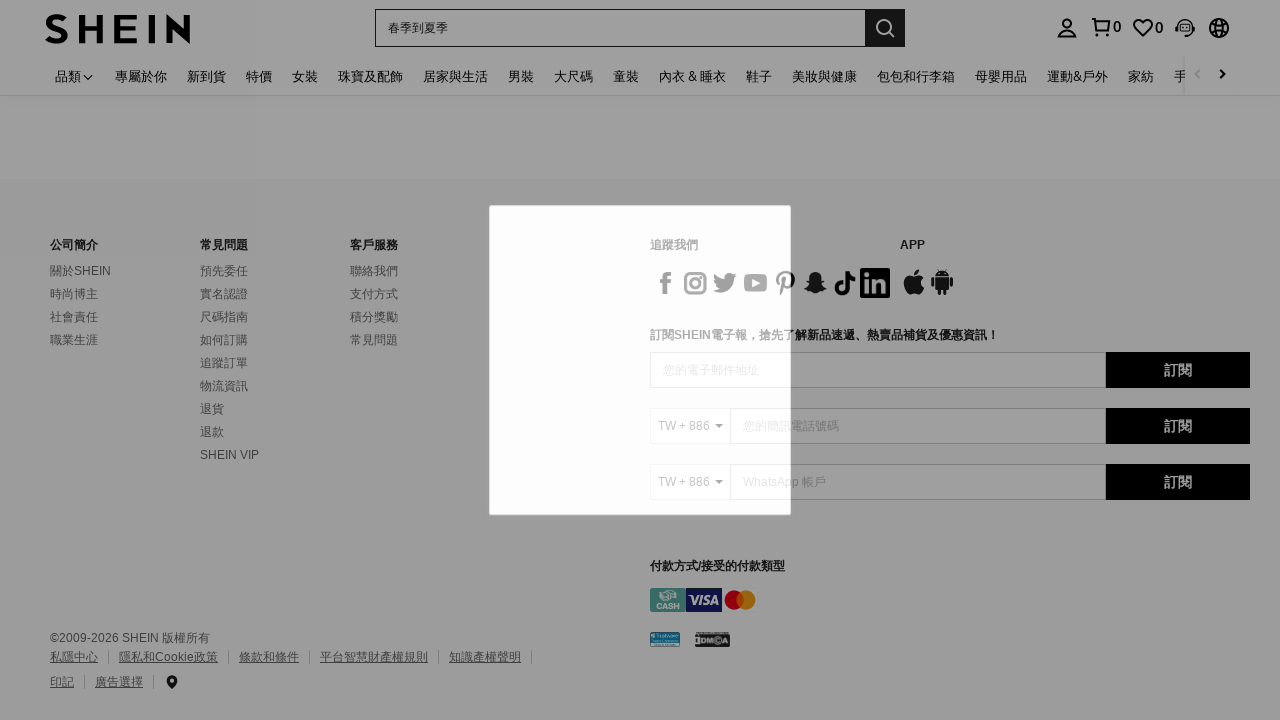

--- FILE ---
content_type: text/javascript; charset=utf-8
request_url: https://www.shein.tw/devices/v3/profile/web?callback=smCB_1769164757894&organization=FPNyuLhAtVnAeldjikus&smdata=W7N7Uu94bq%2BVmrg%2BpkkKvFZgZI6vVFKHgr8%2BUKgrRlkEyHdR8mvkE2ECb3XD4%2BKvjlSgJ3OY0P%2BEoXApDj65%2BTLgW%2FTEVPgQtqDD%2BHoVuTl1tILmq%2FEbuvDQeSEcqqvwtMhYnWsWYdMPIAJgiui1SwLWG4Pf7%2FH%2BculbN6U8R90ilLvIxnoDasMj6A8jtfqCRFwnDTQ9O9slsjC17D62VAMGtCauieKjg8tTDrkiiXbnB%2BYmRaCz73D0eKeaGD11Pgs2dth9LEKEBccnHaHE2rNowUYdTRcnjqkMW55ip%2Bv9gQDj6y4WN5950%2FvsPUg3sC9fpKbJ%2F7MYqfEwBaZjTy%2FiEZgqqOwQXLYwC8lFwb3d8gQ2SRfaUVaEjasxNBMoMkxFARPWSjtMy8rkflBKBOGEHeEY%2F1S8zxMoteb%2B0L06wdW4j%2BI4z9bqtdiTotrNuJnxvy3yYaZnF5En0eENxk%2BzyTCNp9D5VZMEQzWcZrEBY5lV3Z3zGfiLtuSB8BCbyLoOTZ%2FLJjlFT13HbqaLOhANv3CKCSQtA6DdVBaPIjeuF5jlijrQ47BKBmiOmce9hvkL2zUwLe4Lov0BeNfDvFDt%2B83YctAEUTXdD7SPUzNBhz58TsGawF7vRFQkuBtMm7ZDkAyeLys32fjLof9m%2FsK65AWVmRUc%2Fe25ZGSBsYpfMTQHAOg2r%2B7Yx7ikm9jj%2FnK%2BRpcORGkEXU%2BZ%2B0IuNgBnokWu1eTdE%2BYNhaYePJYkz8mSWmJ06j5MJzIMyA60HlM3rpkrJR1D%2Bn%2BRiopkhHoronPrRfZTiI6ACn3zf3QhGHQtkPrW0qkAuLp7nIyWxayKWm6Fri6yJeunKsJ0jaoUTRPcx8Fsjaz%2FROChWb4gFD8Rqhpl4s29UZYSZXb1lBioqkVBYB2Gu%2B0w%2Bgd%2BJ8FaPC2EZ5Xn3mcqi9K%2Bl7uEsvcdIZzIU%2FUmu1Z2JwUUIekLit3OyWF5j0yJJhMRrSJ2uvu5RmSw21dtjKXfd9dCb2xL5cp7k5Hn17zmIG%2F3cZ4WDr2AMiCrpmFkkZcisq0EW9f9CP9c2GUGC0PUT4I71QwpU6d4tNBmLYznwSeENT1%2BeHfGKmEGWvhT%2BpmhvUjgeH0FeGzDD4xZXnucQ01VfOdwCrh%2BaEJ6of2d3zEwmKXfi%2BErgu3J0Wm2BI8mRGl1ept0%2FxxBvt%2Ft2BjENYIncf31vf4auhaIMpXLjE55qHuVPy4KFKorPsLbo8ImC19kyS11zSBexM59W%2FUV1JUggtO%2FZsTCfOsuptO3weIbOztHouFLgZ%2BwKW8cnFWhYcn71hVrihROwGSibAHXAoccdmsM6ZZXSqOFq2LH5TyIUXJjifRneKyLe45HRz%2F0vxMOXDrv3jDWmYfNrP2FqCLSQh%2BBaeRgjeZMqzbvVEq0tKy6A8x33NWY%3D1487577677129&os=web&version=2.0.0
body_size: -196
content:
window['smCB_1769164757894'] && smCB_1769164757894({"code":1100,"detail":{"len":"12","sign":"kqnHTg5SnnBnnV8ta/7z7A==","timestamp":"1487582755342"},"requestId":"45d456089f1330087fbaea2302028668"})